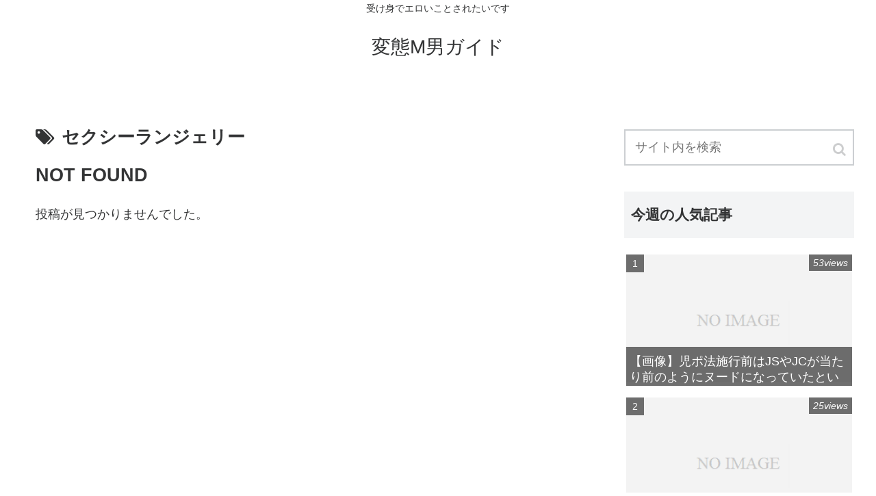

--- FILE ---
content_type: text/html; charset=UTF-8
request_url: http://hentaiguide.tokyo/tag/%E3%82%BB%E3%82%AF%E3%82%B7%E3%83%BC%E3%83%A9%E3%83%B3%E3%82%B8%E3%82%A7%E3%83%AA%E3%83%BC/
body_size: 5946
content:
<!doctype html>
<html lang="ja">

<head>
  
  
<meta charset="utf-8">

<meta http-equiv="X-UA-Compatible" content="IE=edge">

<meta name="HandheldFriendly" content="True">
<meta name="MobileOptimized" content="320">
<meta name="viewport" content="width=device-width, initial-scale=1"/>



<title>セクシーランジェリー  |  変態M男ガイド</title>
<link rel='dns-prefetch' href='//cdnjs.cloudflare.com' />
<link rel='dns-prefetch' href='//maxcdn.bootstrapcdn.com' />
<link rel='dns-prefetch' href='//s.w.org' />
<link rel="alternate" type="application/rss+xml" title="変態M男ガイド &raquo; フィード" href="http://hentaiguide.tokyo/feed/" />
<link rel="alternate" type="application/rss+xml" title="変態M男ガイド &raquo; コメントフィード" href="http://hentaiguide.tokyo/comments/feed/" />
<link rel="alternate" type="application/rss+xml" title="変態M男ガイド &raquo; セクシーランジェリー タグのフィード" href="http://hentaiguide.tokyo/tag/%e3%82%bb%e3%82%af%e3%82%b7%e3%83%bc%e3%83%a9%e3%83%b3%e3%82%b8%e3%82%a7%e3%83%aa%e3%83%bc/feed/" />
<link rel='stylesheet' id='cocoon-style-css'  href='http://hentaiguide.tokyo/wp-content/themes/cocoon-0.5.5.1/style.css?ver=5.5.17&#038;fver=20180522074437' media='all' />
<style id='cocoon-style-inline-css'>
@media screen and (max-width:480px){.page-body{font-size:16px}}.main{width:860px}.sidebar{width:356px}@media screen and (max-width:1242px){ .wrap{width:auto}.main,.sidebar,.sidebar-left .main,.sidebar-left .sidebar{margin:0 .5%}.main{width:67%}.sidebar{padding:0 10px;width:30%}.entry-card-thumb{width:38%}.entry-card-content{margin-left:40%}}
</style>
<link rel='stylesheet' id='font-awesome-style-css'  href='https://maxcdn.bootstrapcdn.com/font-awesome/4.7.0/css/font-awesome.min.css?ver=5.5.17' media='all' />
<link rel='stylesheet' id='icomoon-style-css'  href='http://hentaiguide.tokyo/wp-content/themes/cocoon-0.5.5.1/webfonts/icomoon/style.css?ver=5.5.17&#038;fver=20180522074437' media='all' />
<link rel='stylesheet' id='slick-theme-style-css'  href='http://hentaiguide.tokyo/wp-content/themes/cocoon-0.5.5.1/plugins/slick/slick-theme.css?ver=5.5.17&#038;fver=20180522074437' media='all' />
<link rel='stylesheet' id='wp-block-library-css'  href='http://hentaiguide.tokyo/wp-includes/css/dist/block-library/style.min.css?ver=5.5.17&#038;fver=20200925123637' media='all' />
<!-- Cocoon noindex nofollow -->
<meta name="robots" content="noindex,follow">
<!-- Cocoon canonical -->
<link rel="canonical" href="http://hentaiguide.tokyo/tag/%E3%82%BB%E3%82%AF%E3%82%B7%E3%83%BC%E3%83%A9%E3%83%B3%E3%82%B8%E3%82%A7%E3%83%AA%E3%83%BC/">

<!-- OGP -->
<meta property="og:type" content="website">
<meta property="og:description" content="「セクシーランジェリー」の記事一覧です。">
<meta property="og:title" content="  セクシーランジェリー | 変態M男ガイド">
<meta property="og:url" content="http://hentaiguide.tokyo/tag/%E3%82%BB%E3%82%AF%E3%82%B7%E3%83%BC%E3%83%A9%E3%83%B3%E3%82%B8%E3%82%A7%E3%83%AA%E3%83%BC/">
<meta property="og:image" content="http://hentaiguide.tokyo/wp-content/themes/cocoon-0.5.5.1/screenshot.jpg">
<meta property="og:site_name" content="変態M男ガイド">
<meta property="og:locale" content="ja_JP">
<meta property="article:published_time" content="" />
<!-- /OGP -->

<!-- Twitter Card -->
<meta name="twitter:card" content="summary">
<meta name="twitter:description" content="「セクシーランジェリー」の記事一覧です。">
<meta name="twitter:title" content="  セクシーランジェリー | 変態M男ガイド">
<meta name="twitter:url" content="http://hentaiguide.tokyo/tag/%E3%82%BB%E3%82%AF%E3%82%B7%E3%83%BC%E3%83%A9%E3%83%B3%E3%82%B8%E3%82%A7%E3%83%AA%E3%83%BC/">
<meta name="twitter:image" content="http://hentaiguide.tokyo/wp-content/themes/cocoon-0.5.5.1/screenshot.jpg">
<meta name="twitter:domain" content="hentaiguide.tokyo">
<!-- /Twitter Card -->
<style>.recentcomments a{display:inline !important;padding:0 !important;margin:0 !important;}</style><link rel="icon" href="http://hentaiguide.tokyo/wp-content/uploads/2024/03/cropped-o12-32x32.jpg" sizes="32x32" />
<link rel="icon" href="http://hentaiguide.tokyo/wp-content/uploads/2024/03/cropped-o12-192x192.jpg" sizes="192x192" />
<link rel="apple-touch-icon" href="http://hentaiguide.tokyo/wp-content/uploads/2024/03/cropped-o12-180x180.jpg" />
<meta name="msapplication-TileImage" content="http://hentaiguide.tokyo/wp-content/uploads/2024/03/cropped-o12-270x270.jpg" />



	
	
	
	
	
	<meta name="google-site-verification" content="8FTEdRpsaSZx8zx8Q17lPnjfOy99nC8tFtCXism6e4s" />
	
	
	
	
	
</head>

<body class="archive tag tag-246 public-page page-body ff-yu-gothic fz-18px  no-scrollable-sidebar no-scrollable-main sidebar-right mblt-slide-in author-guest mobile-button-slide-in" itemscope itemtype="http://schema.org/WebPage">




<div id="container" class="container cf">
  <div id="header-container" class="header-container">
  <div class="header-container-in hlt-center-logo">
    <header id="header" class="header cf" itemscope itemtype="http://schema.org/WPHeader">

      <div id="header-in" class="header-in wrap cf" itemscope itemtype="http://schema.org/WebSite">

        <div class="tagline" itemprop="alternativeHeadline">受け身でエロいことされたいです</div>

        <h1 class="logo logo-header logo-text"><a href="http://hentaiguide.tokyo" class="site-name site-name-text-link" itemprop="url"><span class="site-name-text" itemprop="name about">変態M男ガイド</span></a></h1>
        
      </div>

    </header>

    <!-- Navigation -->
<nav id="navi" class="navi cf" itemscope itemtype="http://schema.org/SiteNavigationElement">
  <div id="navi-in" class="navi-in wrap cf">
          </div><!-- /#navi-in -->
</nav>
<!-- /Navigation -->  </div><!-- /.header-container-in -->
</div><!-- /.header-container -->
  
  
  
  
  
  
  <div id="content" class="content cf">

    <div id="content-in" class="content-in wrap cf">

        <main id="main" class="main" itemscope itemtype="http://schema.org/Blog">
  <h1 id="archive-title" class="archive-title"><span class="fa fa-tags"></span>セクシーランジェリー</h1>




<div id="list" class="list ect-entry-card">
<div class="post">
  <h2>NOT FOUND</h2>
  <p>投稿が見つかりませんでした。</p>
</div></div><!-- .list -->

<div class="ad-area ad-index-bottom ad-rectangle ad-label-visible cf" itemscope itemtype="https://schema.org/WPAdBlock">
  <div class="ad-label" itemprop="name"></div>
  <div class="ad-wrap">
    <div class="ad-responsive ad-usual"><script src="https://adm.shinobi.jp/s/b589895fe19c0b3b18a3a50afa9afb18"></script>
</div>
          </div>

</div>





<div class="pagination">
  </div><!-- /.pagination -->

          </main>

        <div id="sidebar" class="sidebar cf" role="complementary">

  <div class="ad-area ad-sidebar-top ad-auto ad-label-invisible cf" itemscope itemtype="https://schema.org/WPAdBlock">
  <div class="ad-label" itemprop="name"></div>
  <div class="ad-wrap">
    <div class="ad-responsive ad-usual"><script src="https://adm.shinobi.jp/s/b589895fe19c0b3b18a3a50afa9afb18"></script>
</div>
          </div>

</div>

	<aside id="search-2" class="widget widget-sidebar widget_search"><form class="search-box" method="get" action="http://hentaiguide.tokyo/">
  <input type="text" placeholder="サイト内を検索" name="s" class="search-edit">
  <button type="submit" class="search-submit"></button>
</form></aside><aside id="popular_entries-3" class="widget widget-sidebar widget_popular_entries"><h3 class="widget-sidebar-title widget-title">今週の人気記事</h3>  <div class="popular-entry-cards widget-entry-cards cf not-default large-thumb-on ranking-visible 1">
    <a href="http://hentaiguide.tokyo/7744/" class="popular-entry-card-link a-wrap" title="【画像】児ポ法施行前はJSやJCが当たり前のようにヌードになっていたという事実…">
    <div class="popular-entry-card widget-entry-card e-card cf">
      <figure class="popular-entry-card-thumb widget-entry-card-thumb card-thumb">
      <img src="http://hentaiguide.tokyo/wp-content/themes/cocoon-0.5.5.1/images/no-image-320.png" alt="NO IMAGE" class="no-image popular-entry-card-thumb-no-image widget-entry-card-thumb-no-image" width="320" height="180" />      </figure><!-- /.popular-entry-card-thumb -->

      <div class="popular-entry-card-content widget-entry-card-content card-content">
        <span class="popular-entry-card-title widget-entry-card-title card-title">【画像】児ポ法施行前はJSやJCが当たり前のようにヌードになっていたという事実…</span>
                  <span class="popular-entry-card-pv widget-entry-card-pv">53views</span>
              </div><!-- /.popular-entry-content -->
    </div><!-- /.popular-entry-card -->
  </a><!-- /.popular-entry-card-link -->

    <a href="http://hentaiguide.tokyo/7747/" class="popular-entry-card-link a-wrap" title="ゆうちゃみの下着姿">
    <div class="popular-entry-card widget-entry-card e-card cf">
      <figure class="popular-entry-card-thumb widget-entry-card-thumb card-thumb">
      <img src="http://hentaiguide.tokyo/wp-content/themes/cocoon-0.5.5.1/images/no-image-320.png" alt="NO IMAGE" class="no-image popular-entry-card-thumb-no-image widget-entry-card-thumb-no-image" width="320" height="180" />      </figure><!-- /.popular-entry-card-thumb -->

      <div class="popular-entry-card-content widget-entry-card-content card-content">
        <span class="popular-entry-card-title widget-entry-card-title card-title">ゆうちゃみの下着姿</span>
                  <span class="popular-entry-card-pv widget-entry-card-pv">25views</span>
              </div><!-- /.popular-entry-content -->
    </div><!-- /.popular-entry-card -->
  </a><!-- /.popular-entry-card-link -->

    </div>
</aside>      <aside id="popular_entries-4" class="widget widget-sidebar widget_popular_entries"><h3 class="widget-sidebar-title widget-title">歴代人気記事</h3>  <div class="popular-entry-cards widget-entry-cards cf ranking-visible 1">
    <a href="http://hentaiguide.tokyo/1129/" class="popular-entry-card-link a-wrap" title="新宿(新大久保)にある女装ハッテン場のラフレシアに行って来た">
    <div class="popular-entry-card widget-entry-card e-card cf">
      <figure class="popular-entry-card-thumb widget-entry-card-thumb card-thumb">
      <img width="120" height="67" src="http://hentaiguide.tokyo/wp-content/uploads/2019/05/IMG_0973-120x67.jpg" class="attachment-thumb120 size-thumb120 wp-post-image" alt="" loading="lazy" srcset="http://hentaiguide.tokyo/wp-content/uploads/2019/05/IMG_0973-120x67.jpg 120w, http://hentaiguide.tokyo/wp-content/uploads/2019/05/IMG_0973-160x90.jpg 160w, http://hentaiguide.tokyo/wp-content/uploads/2019/05/IMG_0973-320x180.jpg 320w, http://hentaiguide.tokyo/wp-content/uploads/2019/05/IMG_0973-376x212.jpg 376w, http://hentaiguide.tokyo/wp-content/uploads/2019/05/IMG_0973-250x141.jpg 250w" sizes="(max-width: 120px) 100vw, 120px" />      </figure><!-- /.popular-entry-card-thumb -->

      <div class="popular-entry-card-content widget-entry-card-content card-content">
        <span class="popular-entry-card-title widget-entry-card-title card-title">新宿(新大久保)にある女装ハッテン場のラフレシアに行って来た</span>
                  <span class="popular-entry-card-pv widget-entry-card-pv">3551views</span>
              </div><!-- /.popular-entry-content -->
    </div><!-- /.popular-entry-card -->
  </a><!-- /.popular-entry-card-link -->

    <a href="http://hentaiguide.tokyo/729/" class="popular-entry-card-link a-wrap" title="出会い系サイトで知り合ったFTMくん(おなべ)とセックスしてきた">
    <div class="popular-entry-card widget-entry-card e-card cf">
      <figure class="popular-entry-card-thumb widget-entry-card-thumb card-thumb">
      <img width="120" height="67" src="http://hentaiguide.tokyo/wp-content/uploads/2024/01/IMG_5754-120x67.jpg" class="attachment-thumb120 size-thumb120 wp-post-image" alt="" loading="lazy" srcset="http://hentaiguide.tokyo/wp-content/uploads/2024/01/IMG_5754-120x67.jpg 120w, http://hentaiguide.tokyo/wp-content/uploads/2024/01/IMG_5754-160x90.jpg 160w, http://hentaiguide.tokyo/wp-content/uploads/2024/01/IMG_5754-320x180.jpg 320w, http://hentaiguide.tokyo/wp-content/uploads/2024/01/IMG_5754-376x212.jpg 376w, http://hentaiguide.tokyo/wp-content/uploads/2024/01/IMG_5754-250x141.jpg 250w" sizes="(max-width: 120px) 100vw, 120px" />      </figure><!-- /.popular-entry-card-thumb -->

      <div class="popular-entry-card-content widget-entry-card-content card-content">
        <span class="popular-entry-card-title widget-entry-card-title card-title">出会い系サイトで知り合ったFTMくん(おなべ)とセックスしてきた</span>
                  <span class="popular-entry-card-pv widget-entry-card-pv">3428views</span>
              </div><!-- /.popular-entry-content -->
    </div><!-- /.popular-entry-card -->
  </a><!-- /.popular-entry-card-link -->

    </div>
</aside>      
		<aside id="recent-posts-2" class="widget widget-sidebar widget_recent_entries">
		<h3 class="widget-sidebar-title widget-title">最近の投稿</h3>
		<ul>
											<li>
					<a href="http://hentaiguide.tokyo/7749/">【画像】やけんモテんさんセクシーグラビアデビュー</a>
									</li>
											<li>
					<a href="http://hentaiguide.tokyo/7747/">ゆうちゃみの下着姿</a>
									</li>
											<li>
					<a href="http://hentaiguide.tokyo/7744/">【画像】児ポ法施行前はJSやJCが当たり前のようにヌードになっていたという事実…</a>
									</li>
											<li>
					<a href="http://hentaiguide.tokyo/7719/">【違法露出】バッキーの鬼畜AV「露出バカ一代」がダウンロード配信され続けていた！</a>
									</li>
											<li>
					<a href="http://hentaiguide.tokyo/7715/">【露出狂】痴女に遭遇した体験談</a>
									</li>
					</ul>

		</aside><aside id="categories-2" class="widget widget-sidebar widget_categories"><h3 class="widget-sidebar-title widget-title">カテゴリー</h3>
			<ul>
					<li class="cat-item cat-item-71"><a href="http://hentaiguide.tokyo/category/lgbt/">LGBT出会い<span class="post-count">14</span></a>
</li>
	<li class="cat-item cat-item-1"><a href="http://hentaiguide.tokyo/category/uncategorized/">Uncategorized<span class="post-count">3</span></a>
</li>
	<li class="cat-item cat-item-37"><a href="http://hentaiguide.tokyo/category/netnanpa/">ネットナンパ<span class="post-count">4</span></a>
</li>
	<li class="cat-item cat-item-279"><a href="http://hentaiguide.tokyo/category/av/">ヤバいAV<span class="post-count">5</span></a>
</li>
	<li class="cat-item cat-item-280"><a href="http://hentaiguide.tokyo/category/%e3%83%a9%e3%83%83%e3%82%ad%e3%83%bc%e3%81%99%e3%81%91%e3%81%b9/">ラッキーすけべ<span class="post-count">5</span></a>
</li>
	<li class="cat-item cat-item-75"><a href="http://hentaiguide.tokyo/category/reversenanpaspot/">逆ナンスポット・体験談<span class="post-count">15</span></a>
</li>
	<li class="cat-item cat-item-85"><a href="http://hentaiguide.tokyo/category/etc/">雑記<span class="post-count">4</span></a>
</li>
	<li class="cat-item cat-item-281"><a href="http://hentaiguide.tokyo/category/%e9%a2%a8%e4%bf%97/">風俗<span class="post-count">5</span></a>
</li>
			</ul>

			</aside><aside id="recent-comments-2" class="widget widget-sidebar widget_recent_comments"><h3 class="widget-sidebar-title widget-title">最近のコメント</h3><ul id="recentcomments"><li class="recentcomments"><a href="http://hentaiguide.tokyo/2345/#comment-949">竿無し玉無しのMTF(ニューハーフ)さんの人工マンコに僕のチンコを突っ込むセックスをしてきました</a> に <span class="comment-author-link">ひろな</span> より</li></ul></aside>
  
  
</div>

      </div>

    </div>

    
    
    <footer id="footer" class="footer footer-container" itemscope itemtype="http://schema.org/WPFooter">

      <div id="footer-in" class="footer-in wrap cf">

        
        
        <div class="footer-bottom fdt-logo cf">
  <div class="footer-bottom-logo">
    <div class="logo logo-footer logo-text"><a href="http://hentaiguide.tokyo" class="site-name site-name-text-link" itemprop="url"><span class="site-name-text" itemprop="name about">変態M男ガイド</span></a></div>  </div>

  <div class="footer-bottom-content">
     <nav id="navi-footer" class="navi-footer">
  <div id="navi-footer-in" class="navi-footer-in">
      </div>
</nav>
    <div class="source-org copyright">© 2018 変態M男ガイド.</div>
  </div>

</div>
      </div>

    </footer>

  </div>

  <div id="go-to-top" class="go-to-top">
      <a class="go-to-top-button go-to-top-common go-to-top-hide go-to-top-button-icon-font"><span class="fa fa-angle-double-up"></span></a>
  </div>

  
  
<div class="mobile-menu-buttons">
  

  <!-- ホームボタン -->
  <div class="home-menu-button menu-button">
    <a href="http://hentaiguide.tokyo">
      <div class="home-menu-icon menu-icon"></div>
      <div class="home-menu-caption menu-caption">ホーム</div>
    </a>
  </div>

  <!-- 検索ボタン -->
      <!-- 検索ボタン -->
    <div class="search-menu-button menu-button">
      <input id="search-menu-input" type="checkbox" class="display-none">
      <label id="search-menu-open" class="menu-open" for="search-menu-input">
        <span class="search-menu-icon menu-icon"></span>
        <span class="search-menu-caption menu-caption">検索</span>
      </label>
      <label class="display-none" id="search-menu-close" for="search-menu-input"></label>
      <div id="search-menu-content" class="search-menu-content">
        <form class="search-box" method="get" action="http://hentaiguide.tokyo/">
  <input type="text" placeholder="サイト内を検索" name="s" class="search-edit">
  <button type="submit" class="search-submit"></button>
</form>      </div>
    </div>
  

    <!-- トップボタン -->
  <div class="top-menu-button menu-button">
    <a class="go-to-top-common top-menu-a">
      <div class="top-menu-icon menu-icon"></div>
      <div class="top-menu-caption menu-caption">トップ</div>
    </a>
  </div>

    <!-- サイドバーボタン -->
    <div class="sidebar-menu-button menu-button">
      <input id="sidebar-menu-input" type="checkbox" class="display-none">
      <label id="sidebar-menu-open" class="menu-open" for="sidebar-menu-input">
        <span class="sidebar-menu-icon menu-icon"></span>
        <span class="sidebar-menu-caption menu-caption">サイドバー</span>
      </label>
      <label class="display-none" id="sidebar-menu-close" for="sidebar-menu-input"></label>
      <div id="sidebar-menu-content" class="sidebar-menu-content menu-content">
        <label class="sidebar-menu-close-button menu-close-button" for="sidebar-menu-input"></label>
        <div class="sidebar cf" role="complementary">

  <div class="ad-area ad-sidebar-top ad-auto ad-label-invisible cf" itemscope itemtype="https://schema.org/WPAdBlock">
  <div class="ad-label" itemprop="name"></div>
  <div class="ad-wrap">
    <div class="ad-responsive ad-usual"><script src="https://adm.shinobi.jp/s/b589895fe19c0b3b18a3a50afa9afb18"></script>
</div>
          </div>

</div>

	<aside class="widget widget-sidebar widget_search"><form class="search-box" method="get" action="http://hentaiguide.tokyo/">
  <input type="text" placeholder="サイト内を検索" name="s" class="search-edit">
  <button type="submit" class="search-submit"></button>
</form></aside><aside class="widget widget-sidebar widget_popular_entries"><h3 class="widget-sidebar-title widget-title">今週の人気記事</h3>  <div class="popular-entry-cards widget-entry-cards cf not-default large-thumb-on ranking-visible 1">
    <a href="http://hentaiguide.tokyo/7744/" class="popular-entry-card-link a-wrap" title="【画像】児ポ法施行前はJSやJCが当たり前のようにヌードになっていたという事実…">
    <div class="popular-entry-card widget-entry-card e-card cf">
      <figure class="popular-entry-card-thumb widget-entry-card-thumb card-thumb">
      <img src="http://hentaiguide.tokyo/wp-content/themes/cocoon-0.5.5.1/images/no-image-320.png" alt="NO IMAGE" class="no-image popular-entry-card-thumb-no-image widget-entry-card-thumb-no-image" width="320" height="180" />      </figure><!-- /.popular-entry-card-thumb -->

      <div class="popular-entry-card-content widget-entry-card-content card-content">
        <span class="popular-entry-card-title widget-entry-card-title card-title">【画像】児ポ法施行前はJSやJCが当たり前のようにヌードになっていたという事実…</span>
                  <span class="popular-entry-card-pv widget-entry-card-pv">53views</span>
              </div><!-- /.popular-entry-content -->
    </div><!-- /.popular-entry-card -->
  </a><!-- /.popular-entry-card-link -->

    <a href="http://hentaiguide.tokyo/7747/" class="popular-entry-card-link a-wrap" title="ゆうちゃみの下着姿">
    <div class="popular-entry-card widget-entry-card e-card cf">
      <figure class="popular-entry-card-thumb widget-entry-card-thumb card-thumb">
      <img src="http://hentaiguide.tokyo/wp-content/themes/cocoon-0.5.5.1/images/no-image-320.png" alt="NO IMAGE" class="no-image popular-entry-card-thumb-no-image widget-entry-card-thumb-no-image" width="320" height="180" />      </figure><!-- /.popular-entry-card-thumb -->

      <div class="popular-entry-card-content widget-entry-card-content card-content">
        <span class="popular-entry-card-title widget-entry-card-title card-title">ゆうちゃみの下着姿</span>
                  <span class="popular-entry-card-pv widget-entry-card-pv">25views</span>
              </div><!-- /.popular-entry-content -->
    </div><!-- /.popular-entry-card -->
  </a><!-- /.popular-entry-card-link -->

    </div>
</aside>      <aside class="widget widget-sidebar widget_popular_entries"><h3 class="widget-sidebar-title widget-title">歴代人気記事</h3>  <div class="popular-entry-cards widget-entry-cards cf ranking-visible 1">
    <a href="http://hentaiguide.tokyo/1129/" class="popular-entry-card-link a-wrap" title="新宿(新大久保)にある女装ハッテン場のラフレシアに行って来た">
    <div class="popular-entry-card widget-entry-card e-card cf">
      <figure class="popular-entry-card-thumb widget-entry-card-thumb card-thumb">
      <img width="120" height="67" src="http://hentaiguide.tokyo/wp-content/uploads/2019/05/IMG_0973-120x67.jpg" class="attachment-thumb120 size-thumb120 wp-post-image" alt="" loading="lazy" srcset="http://hentaiguide.tokyo/wp-content/uploads/2019/05/IMG_0973-120x67.jpg 120w, http://hentaiguide.tokyo/wp-content/uploads/2019/05/IMG_0973-160x90.jpg 160w, http://hentaiguide.tokyo/wp-content/uploads/2019/05/IMG_0973-320x180.jpg 320w, http://hentaiguide.tokyo/wp-content/uploads/2019/05/IMG_0973-376x212.jpg 376w, http://hentaiguide.tokyo/wp-content/uploads/2019/05/IMG_0973-250x141.jpg 250w" sizes="(max-width: 120px) 100vw, 120px" />      </figure><!-- /.popular-entry-card-thumb -->

      <div class="popular-entry-card-content widget-entry-card-content card-content">
        <span class="popular-entry-card-title widget-entry-card-title card-title">新宿(新大久保)にある女装ハッテン場のラフレシアに行って来た</span>
                  <span class="popular-entry-card-pv widget-entry-card-pv">3551views</span>
              </div><!-- /.popular-entry-content -->
    </div><!-- /.popular-entry-card -->
  </a><!-- /.popular-entry-card-link -->

    <a href="http://hentaiguide.tokyo/729/" class="popular-entry-card-link a-wrap" title="出会い系サイトで知り合ったFTMくん(おなべ)とセックスしてきた">
    <div class="popular-entry-card widget-entry-card e-card cf">
      <figure class="popular-entry-card-thumb widget-entry-card-thumb card-thumb">
      <img width="120" height="67" src="http://hentaiguide.tokyo/wp-content/uploads/2024/01/IMG_5754-120x67.jpg" class="attachment-thumb120 size-thumb120 wp-post-image" alt="" loading="lazy" srcset="http://hentaiguide.tokyo/wp-content/uploads/2024/01/IMG_5754-120x67.jpg 120w, http://hentaiguide.tokyo/wp-content/uploads/2024/01/IMG_5754-160x90.jpg 160w, http://hentaiguide.tokyo/wp-content/uploads/2024/01/IMG_5754-320x180.jpg 320w, http://hentaiguide.tokyo/wp-content/uploads/2024/01/IMG_5754-376x212.jpg 376w, http://hentaiguide.tokyo/wp-content/uploads/2024/01/IMG_5754-250x141.jpg 250w" sizes="(max-width: 120px) 100vw, 120px" />      </figure><!-- /.popular-entry-card-thumb -->

      <div class="popular-entry-card-content widget-entry-card-content card-content">
        <span class="popular-entry-card-title widget-entry-card-title card-title">出会い系サイトで知り合ったFTMくん(おなべ)とセックスしてきた</span>
                  <span class="popular-entry-card-pv widget-entry-card-pv">3428views</span>
              </div><!-- /.popular-entry-content -->
    </div><!-- /.popular-entry-card -->
  </a><!-- /.popular-entry-card-link -->

    </div>
</aside>      
		<aside class="widget widget-sidebar widget_recent_entries">
		<h3 class="widget-sidebar-title widget-title">最近の投稿</h3>
		<ul>
											<li>
					<a href="http://hentaiguide.tokyo/7749/">【画像】やけんモテんさんセクシーグラビアデビュー</a>
									</li>
											<li>
					<a href="http://hentaiguide.tokyo/7747/">ゆうちゃみの下着姿</a>
									</li>
											<li>
					<a href="http://hentaiguide.tokyo/7744/">【画像】児ポ法施行前はJSやJCが当たり前のようにヌードになっていたという事実…</a>
									</li>
											<li>
					<a href="http://hentaiguide.tokyo/7719/">【違法露出】バッキーの鬼畜AV「露出バカ一代」がダウンロード配信され続けていた！</a>
									</li>
											<li>
					<a href="http://hentaiguide.tokyo/7715/">【露出狂】痴女に遭遇した体験談</a>
									</li>
					</ul>

		</aside><aside class="widget widget-sidebar widget_categories"><h3 class="widget-sidebar-title widget-title">カテゴリー</h3>
			<ul>
					<li class="cat-item cat-item-71"><a href="http://hentaiguide.tokyo/category/lgbt/">LGBT出会い<span class="post-count">14</span></a>
</li>
	<li class="cat-item cat-item-1"><a href="http://hentaiguide.tokyo/category/uncategorized/">Uncategorized<span class="post-count">3</span></a>
</li>
	<li class="cat-item cat-item-37"><a href="http://hentaiguide.tokyo/category/netnanpa/">ネットナンパ<span class="post-count">4</span></a>
</li>
	<li class="cat-item cat-item-279"><a href="http://hentaiguide.tokyo/category/av/">ヤバいAV<span class="post-count">5</span></a>
</li>
	<li class="cat-item cat-item-280"><a href="http://hentaiguide.tokyo/category/%e3%83%a9%e3%83%83%e3%82%ad%e3%83%bc%e3%81%99%e3%81%91%e3%81%b9/">ラッキーすけべ<span class="post-count">5</span></a>
</li>
	<li class="cat-item cat-item-75"><a href="http://hentaiguide.tokyo/category/reversenanpaspot/">逆ナンスポット・体験談<span class="post-count">15</span></a>
</li>
	<li class="cat-item cat-item-85"><a href="http://hentaiguide.tokyo/category/etc/">雑記<span class="post-count">4</span></a>
</li>
	<li class="cat-item cat-item-281"><a href="http://hentaiguide.tokyo/category/%e9%a2%a8%e4%bf%97/">風俗<span class="post-count">5</span></a>
</li>
			</ul>

			</aside><aside class="widget widget-sidebar widget_recent_comments"><h3 class="widget-sidebar-title widget-title">最近のコメント</h3><ul><li class="recentcomments"><a href="http://hentaiguide.tokyo/2345/#comment-949">竿無し玉無しのMTF(ニューハーフ)さんの人工マンコに僕のチンコを突っ込むセックスをしてきました</a> に <span class="comment-author-link">ひろな</span> より</li></ul></aside>
  
  
</div>
        <!-- <label class="sidebar-menu-close-button menu-close-button" for="sidebar-menu-input"></label> -->
      </div>
    </div>
  </div>



  <script src='http://hentaiguide.tokyo/wp-includes/js/jquery/jquery.js?ver=1.12.4-wp&#038;fver=20200620012051' id='jquery-core-js'></script>
<script src='//cdnjs.cloudflare.com/ajax/libs/jquery-migrate/1.4.1/jquery-migrate.min.js?ver=1.4.1' id='jquery-migrate-js'></script>
<script src='http://hentaiguide.tokyo/wp-content/themes/cocoon-0.5.5.1/plugins/slick/slick.min.js?ver=5.5.17&#038;fver=20180522074437' id='slick-js-js'></script>
<script id='slick-js-js-after'>
(function($){$(".carousel-content").slick({dots:!0,autoplaySpeed:5000,infinite:!0,slidesToShow:6,slidesToScroll:6,responsive:[{breakpoint:1240,settings:{slidesToShow:5,slidesToScroll:5}},{breakpoint:1030,settings:{slidesToShow:4,slidesToScroll:4}},{breakpoint:768,settings:{slidesToShow:3,slidesToScroll:3}},{breakpoint:480,settings:{slidesToShow:2,slidesToScroll:2}}]})})(jQuery);
</script>
<script src='http://hentaiguide.tokyo/wp-content/themes/cocoon-0.5.5.1/javascript.js?ver=5.5.17&#038;fver=20180522074437' id='cocoon-js-js'></script>

      

  
  
  






<!-- Global site tag (gtag.js) - Google Analytics -->
<script async src="https://www.googletagmanager.com/gtag/js?id=UA-119688665-1"></script>
<script>
  window.dataLayer = window.dataLayer || [];
  function gtag(){dataLayer.push(arguments);}
  gtag('js', new Date());

  gtag('config', 'UA-119688665-1');
</script>




</body>

</html>
